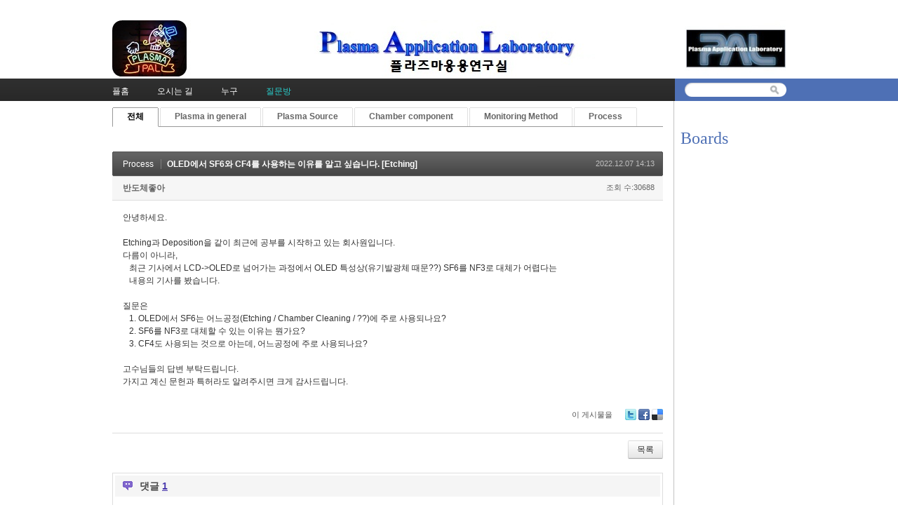

--- FILE ---
content_type: text/html; charset=UTF-8
request_url: http://pal.snu.ac.kr/index.php?mid=board_qna_new&page=2&sort_index=readed_count&order_type=asc&category=0&document_srl=84773
body_size: 39525
content:
<!DOCTYPE html>
<html lang="ko">
<head>
<!-- META -->
<meta charset="utf-8">
<meta name="Generator" content="XpressEngine">
<meta http-equiv="X-UA-Compatible" content="IE=edge">
<!-- TITLE -->
<title>Q &amp; A - OLED에서 SF6와 CF4를 사용하는 이유를 알고 싶습니다. [Etching]</title>
<!-- CSS -->
<link rel="stylesheet" href="/common/css/xe.min.css?20151208174704" />
<link rel="stylesheet" href="/modules/board/skins/default/board.default.min.css?20151208174708" />
<link rel="stylesheet" href="/layouts/xe_official_v2_TmaKing/css/layout.css?20110627184305" />
<link rel="stylesheet" href="/layouts/xe_official_v2_TmaKing/css/layout@official.css?20110730172318" />
<link rel="stylesheet" href="/layouts/xe_official_v2_TmaKing/css/content.css?20110627184305" />
<link rel="stylesheet" href="/layouts/xe_official_v2_TmaKing/css/xgenesis.css?20110714114915" />
<link rel="stylesheet" href="/modules/editor/styles/ckeditor_light/style.css?20151208174710" />
<!-- JS -->
<!--[if lt IE 9]><script src="/common/js/jquery-1.x.min.js?20151208174704"></script>
<![endif]--><!--[if gte IE 9]><!--><script src="/common/js/jquery.min.js?20151208174704"></script>
<!--<![endif]--><script src="/common/js/x.min.js?20151208174706"></script>
<script src="/common/js/xe.min.js?20151208174706"></script>
<script src="/modules/board/tpl/js/board.min.js?20151208174708"></script>
<script src="/layouts/xe_official_v2_TmaKing/js/xgenesis.js?20110627184305"></script>
<script src="/layouts/xe_official_v2_TmaKing/js/chrome.js?20110627184305"></script>
<!-- RSS -->
<!-- ICON -->

<script>
						if(!captchaTargetAct) {var captchaTargetAct = [];}
						captchaTargetAct.push("procBoardInsertDocument","procBoardInsertComment","procIssuetrackerInsertIssue","procIssuetrackerInsertHistory","procTextyleInsertComment");
						</script>

<style> .xe_content { font-size:12px; }</style><script>
//<![CDATA[
var current_url = "http://pal.snu.ac.kr/?mid=board_qna_new&page=2&sort_index=readed_count&order_type=asc&document_srl=84773";
var request_uri = "http://pal.snu.ac.kr/";
var current_mid = "board_qna_new";
var waiting_message = "서버에 요청 중입니다. 잠시만 기다려주세요.";
var ssl_actions = new Array();
var default_url = "http://pal.snu.ac.kr/";
xe.current_lang = "ko";
xe.cmd_find = "찾기";
xe.cmd_cancel = "취소";
xe.cmd_confirm = "확인";
xe.msg_no_root = "루트는 선택 할 수 없습니다.";
xe.msg_no_shortcut = "바로가기는 선택 할 수 없습니다.";
xe.msg_select_menu = "대상 메뉴 선택";
//]]>
</script>
</head>
<body class="ko">
﻿
<div id="xe" class="fixed sky">
	<div id="container" class="ce">
		<div id="header"> <a href="#content" class="skipToContent">Skip to content</a>
			<h1>
                                        <a href="/"><img src="http://pal.snu.ac.kr/files/attach/images/19294/7_960x80.jpg" class="iePngfix" alt="" /></a>
                            </h1>
			<hr />
			
			<hr />
			<ul id="gnb" class="gnb">
                                                	                	                						<li class="black  
						">
							<a  href="/index.php?mid=home"
								>
								<span>플홈</span>
															</a>
						</li>
		                		                		                	                                	                	                						<li class="blue  
						">
							<a  href="/index.php?mid=introduction_address"
								>
								<span>오시는 길</span>
															</a>
						</li>
		                		                		                	                                	                	                						<li class="sky  
						">
							<a  href="/index.php?mid=introduction_members"
								>
								<span>누구</span>
															</a>
						</li>
		                		                		                	                                	                	                						<li class="cyan selected 
						">
							<a  href="/index.php?mid=board_qna_new"
								>
								<span>질문방</span>
															</a>
						</li>
		                		                		                	                                			</ul>
			<hr />
			            <!-- S: XE 검색 -->
			<form action="http://pal.snu.ac.kr/" method="post" class="search"><input type="hidden" name="error_return_url" value="/index.php?mid=board_qna_new&amp;page=2&amp;sort_index=readed_count&amp;order_type=asc&amp;category=0&amp;document_srl=84773" />
                <input type="hidden" name="vid" value="" />
                <input type="hidden" name="mid" value="board_qna_new" />
                <input type="hidden" name="act" value="IS" />
                <input type="hidden" name="search_target" value="title_content" />
				<fieldset>
					<legend>검색</legend>
					<input name="is_keyword" type="text" title="Search" class="inputText" accesskey="S" />
					<input name="" type="image" src="/layouts/xe_official_v2_TmaKing/img/buttonSearch.gif" alt="Search" class="inputSearch" />
				</fieldset>
			</form>
            <!-- E: XE 검색 -->
            		</div>
		<hr />
		
		<div id="body">
			<div id="content">
                				<div id="googleAdsenseMainMenuDown">
									</div>
                    																																																																																																																																<div class="board">
			<ul class="cTab">
		<li class="on"><a href="/index.php?mid=board_qna_new&amp;sort_index=readed_count&amp;order_type=asc&amp;document_srl=84773">전체</a></li>
		<li><a href="/index.php?mid=board_qna_new&amp;sort_index=readed_count&amp;order_type=asc&amp;category=67472">Plasma in general<!--<em>[286]</em>--></a>
			<ul>
				<li><a href="/index.php?mid=board_qna_new&amp;sort_index=readed_count&amp;order_type=asc&amp;category=67474">DC glow discharge<!--<em>[24]</em>--></a></li><li><a href="/index.php?mid=board_qna_new&amp;sort_index=readed_count&amp;order_type=asc&amp;category=67475">Collision<!--<em>[17]</em>--></a></li><li><a href="/index.php?mid=board_qna_new&amp;sort_index=readed_count&amp;order_type=asc&amp;category=67477">Sheath<!--<em>[35]</em>--></a></li><li><a href="/index.php?mid=board_qna_new&amp;sort_index=readed_count&amp;order_type=asc&amp;category=67478">Ion/Electron Temperature<!--<em>[27]</em>--></a></li><li><a href="/index.php?mid=board_qna_new&amp;sort_index=readed_count&amp;order_type=asc&amp;category=67479">Others<!--<em>[102]</em>--></a></li>			</ul>		</li><li><a href="/index.php?mid=board_qna_new&amp;sort_index=readed_count&amp;order_type=asc&amp;category=67473">Plasma Source<!--<em>[177]</em>--></a>
			<ul>
				<li><a href="/index.php?mid=board_qna_new&amp;sort_index=readed_count&amp;order_type=asc&amp;category=67480">ATM Plasma<!--<em>[24]</em>--></a></li><li><a href="/index.php?mid=board_qna_new&amp;sort_index=readed_count&amp;order_type=asc&amp;category=67481">CCP<!--<em>[31]</em>--></a></li><li><a href="/index.php?mid=board_qna_new&amp;sort_index=readed_count&amp;order_type=asc&amp;category=67482">ICP<!--<em>[33]</em>--></a></li><li><a href="/index.php?mid=board_qna_new&amp;sort_index=readed_count&amp;order_type=asc&amp;category=67483">Remote Plasma<!--<em>[21]</em>--></a></li><li><a href="/index.php?mid=board_qna_new&amp;sort_index=readed_count&amp;order_type=asc&amp;category=67919">Water Discharge Plasma<!--<em>[7]</em>--></a></li><li><a href="/index.php?mid=board_qna_new&amp;sort_index=readed_count&amp;order_type=asc&amp;category=67921">Others<!--<em>[33]</em>--></a></li>			</ul>		</li><li><a href="/index.php?mid=board_qna_new&amp;sort_index=readed_count&amp;order_type=asc&amp;category=67488">Chamber component<!--<em>[135]</em>--></a>
			<ul>
				<li><a href="/index.php?mid=board_qna_new&amp;sort_index=readed_count&amp;order_type=asc&amp;category=67491">Matcher<!--<em>[44]</em>--></a></li><li><a href="/index.php?mid=board_qna_new&amp;sort_index=readed_count&amp;order_type=asc&amp;category=67495">ESC<!--<em>[26]</em>--></a></li><li><a href="/index.php?mid=board_qna_new&amp;sort_index=readed_count&amp;order_type=asc&amp;category=67498">Pulse operation<!--<em>[0]</em>--></a></li><li><a href="/index.php?mid=board_qna_new&amp;sort_index=readed_count&amp;order_type=asc&amp;category=67501">Shower head<!--<em>[7]</em>--></a></li><li><a href="/index.php?mid=board_qna_new&amp;sort_index=readed_count&amp;order_type=asc&amp;category=67503">Chamber Impedance<!--<em>[17]</em>--></a></li><li><a href="/index.php?mid=board_qna_new&amp;sort_index=readed_count&amp;order_type=asc&amp;category=67505">Others<!--<em>[24]</em>--></a></li>			</ul>		</li><li><a href="/index.php?mid=board_qna_new&amp;sort_index=readed_count&amp;order_type=asc&amp;category=67484">Monitoring Method<!--<em>[45]</em>--></a>
			<ul>
				<li><a href="/index.php?mid=board_qna_new&amp;sort_index=readed_count&amp;order_type=asc&amp;category=67485">OES<!--<em>[14]</em>--></a></li><li><a href="/index.php?mid=board_qna_new&amp;sort_index=readed_count&amp;order_type=asc&amp;category=67487">Langmuir Probe<!--<em>[11]</em>--></a></li><li><a href="/index.php?mid=board_qna_new&amp;sort_index=readed_count&amp;order_type=asc&amp;category=67489">VI(Impedance) Sensor<!--<em>[1]</em>--></a></li><li><a href="/index.php?mid=board_qna_new&amp;sort_index=readed_count&amp;order_type=asc&amp;category=67490">B dot<!--<em>[1]</em>--></a></li><li><a href="/index.php?mid=board_qna_new&amp;sort_index=readed_count&amp;order_type=asc&amp;category=67494">Others<!--<em>[14]</em>--></a></li>			</ul>		</li><li><a href="/index.php?mid=board_qna_new&amp;sort_index=readed_count&amp;order_type=asc&amp;category=67496">Process<!--<em>[195]</em>--></a>
			<ul>
				<li><a href="/index.php?mid=board_qna_new&amp;sort_index=readed_count&amp;order_type=asc&amp;category=67497">Etch<!--<em>[76]</em>--></a></li><li><a href="/index.php?mid=board_qna_new&amp;sort_index=readed_count&amp;order_type=asc&amp;category=67499">Deposition<!--<em>[37]</em>--></a></li><li><a href="/index.php?mid=board_qna_new&amp;sort_index=readed_count&amp;order_type=asc&amp;category=67500">Sputtering<!--<em>[24]</em>--></a></li><li><a href="/index.php?mid=board_qna_new&amp;sort_index=readed_count&amp;order_type=asc&amp;category=67502">Ashing<!--<em>[5]</em>--></a></li><li><a href="/index.php?mid=board_qna_new&amp;sort_index=readed_count&amp;order_type=asc&amp;category=67504">Others<!--<em>[37]</em>--></a></li>			</ul>		</li>	</ul><div class="board_read">
	<!-- READ HEADER -->
	<div class="read_header">
		<h1>
			<a href="/index.php?mid=board_qna_new&amp;page=2&amp;sort_index=readed_count&amp;order_type=asc&amp;category=67496" class="category">Process</a>			<a href="http://pal.snu.ac.kr/index.php?document_srl=84773">OLED에서 SF6와 CF4를 사용하는 이유를 알고 싶습니다. [Etching]</a>
		</h1>
		<p class="time">
			2022.12.07 14:13		</p>
		<p class="meta">
									<a href="#popup_menu_area" class="member_84766 author" onclick="return false">반도체좋아</a>			<span class="sum">
				<span class="read">조회 수:30688</span>
							</span>
		</p>
	</div>
	<!-- /READ HEADER -->
	<!-- Extra Output -->
		<!-- /Extra Output -->
	<!-- READ BODY -->
	<div class="read_body">
				<!--BeforeDocument(84773,84766)--><div class="document_84773_84766 xe_content"><p>안녕하세요.</p>

<p>&nbsp;</p>

<p>Etching과 Deposition을 같이 최근에 공부를 시작하고 있는 회사원입니다.</p>

<p>다름이 아니라,&nbsp;</p>

<p>&nbsp; &nbsp;최근 기사에서 LCD-&gt;OLED로 넘어가는 과정에서 OLED&nbsp;특성상(유기발광체 때문??)&nbsp;SF6를 NF3로 대체가 어렵다는</p>

<p>&nbsp; &nbsp;내용의 기사를 봤습니다.</p>

<p>&nbsp;</p>

<p>질문은</p>

<p>&nbsp; &nbsp;1. OLED에서 SF6는 어느공정(Etching / Chamber Cleaning / ??)에 주로 사용되나요?</p>

<p>&nbsp; &nbsp;2. SF6를 NF3로 대체할 수 있는 이유는 뭔가요?</p>

<p>&nbsp; &nbsp;3. CF4도 사용되는 것으로 아는데, 어느공정에 주로 사용되나요?</p>

<p>&nbsp;</p>

<p>고수님들의 답변 부탁드립니다.</p>

<p>가지고 계신 문헌과 특허라도 알려주시면 크게 감사드립니다.</p></div><!--AfterDocument(84773,84766)-->			</div>
	<!-- /READ BODY -->
	<!-- READ FOOTER -->
	<div class="read_footer">
				<div class="tns">
									<a class="document_84773 action" href="#popup_menu_area" onclick="return false">이 게시물을</a>
			<ul class="sns">
				<li class="twitter link"><a href="http://twitter.com/">Twitter</a></li>
				<li class="facebook link"><a href="http://facebook.com/">Facebook</a></li>
				<li class="delicious link"><a href="http://delicious.com/">Delicious</a></li>
			</ul>
			<script>
				var sTitle = 'OLED에서 SF6와 CF4를 사용하는 이유를 알고 싶습니다. [Etching]';
				jQuery(function($){
					$('.twitter>a').snspost({
						type : 'twitter',
						content : sTitle + ' http://pal.snu.ac.kr/index.php?document_srl=84773'
					});
					$('.facebook>a').snspost({
						type : 'facebook',
						content : sTitle
					});
					$('.delicious>a').snspost({
						type : 'delicious',
						content : sTitle
					});
				});
			</script>
		</div>
				<div class="btnArea"> 
									<span class="etc">
				<a href="/index.php?mid=board_qna_new&amp;page=2&amp;sort_index=readed_count&amp;order_type=asc&amp;category=0" class="btn">목록</a>
			</span>
		</div>
	</div>
	<!-- /READ FOOTER -->
</div>
<!-- COMMENT -->
<div class="feedback" id="comment">
	<div class="fbHeader">
		<h2>댓글 <em>1</em></h2>
	</div>
	<ul class="fbList">
		<li class="fbItem" id="comment_84853">
			<div class="fbMeta">
								<span class="profile"></span>				<h3 class="author">
															<a href="#popup_menu_area" class="member_62" onclick="return false">김곤호</a>				</h3>
				<p class="time">2023.01.02 16:39</p>
			</div>
						<!--BeforeComment(84853,62)--><div class="comment_84853_62 xe_content"><p>먼저 성균대학교 염근영교수님의 역저, "플라즈마 식각기술"을 추천드립니다. </p></div><!--AfterComment(84853,62)-->									<p class="action">
								<a href="/index.php?mid=board_qna_new&amp;page=2&amp;sort_index=readed_count&amp;order_type=asc&amp;category=0&amp;document_srl=84773&amp;act=dispBoardReplyComment&amp;comment_srl=84853" class="reply">댓글</a>															</p>
		</li>	</ul>    	</div>
<div class="fbFooter"> 
	<a href="/index.php?mid=board_qna_new&amp;page=2&amp;sort_index=readed_count&amp;order_type=asc&amp;category=0" class="btn">목록</a>
</div>
<!-- /COMMENT -->
<div class="board_list" id="board_list">
	<table width="100%" border="1" cellspacing="0" summary="List of Articles">
		<thead>
			<!-- LIST HEADER -->
			<tr>
								<th scope="col"><span>번호</span></th>																																																								<th scope="col" class="title"><span>제목</span></th>																																																																																<th scope="col"><span><a href="/index.php?mid=board_qna_new&amp;page=2&amp;sort_index=readed_count&amp;order_type=desc&amp;category=0&amp;document_srl=84773">조회 수</a></span></th>																							</tr>
			<!-- /LIST HEADER -->
		</thead>
				<tbody>
			<!-- NOTICE -->
			<tr class="notice">
								<td class="notice">
										공지				</td>																																																								<td class="title">
					<a href="/index.php?mid=board_qna_new&amp;page=2&amp;sort_index=readed_count&amp;order_type=asc&amp;category=0&amp;document_srl=81349">
						[필독] QnA 글 작성을 위한 권한 안내					</a>
					<a href="/index.php?mid=board_qna_new&amp;page=2&amp;sort_index=readed_count&amp;order_type=asc&amp;category=0&amp;document_srl=81349#comment" class="replyNum" title="Replies">
						[336]
					</a>									</td>																																																																																<td class="readNum">108579</td>																							</tr><tr class="notice">
								<td class="notice">
										공지				</td>																																																								<td class="title">
					<a href="/index.php?mid=board_qna_new&amp;page=2&amp;sort_index=readed_count&amp;order_type=asc&amp;category=0&amp;document_srl=80653">
						Q&amp;A 검색 길잡이 – 내게 필요한 정보를 더 빠르게 찾는 방법					</a>
														</td>																																																																																<td class="readNum">26641</td>																							</tr><tr class="notice">
								<td class="notice">
										공지				</td>																																																								<td class="title">
					<a href="/index.php?mid=board_qna_new&amp;page=2&amp;sort_index=readed_count&amp;order_type=asc&amp;category=0&amp;document_srl=55415">
						개인정보 노출 주의 부탁드립니다.					</a>
														</td>																																																																																<td class="readNum">63777</td>																							</tr><tr class="notice">
								<td class="notice">
										공지				</td>																																																								<td class="title">
					<a href="/index.php?mid=board_qna_new&amp;page=2&amp;sort_index=readed_count&amp;order_type=asc&amp;category=0&amp;document_srl=55413">
						kr 입자 조사에 의한 Cu 스퍼터링 에너지 및 이탈 속도 분포 함수					</a>
														</td>																																																																																<td class="readNum">75509</td>																							</tr><tr class="notice">
								<td class="notice">
										공지				</td>																																																								<td class="title">
					<a href="/index.php?mid=board_qna_new&amp;page=2&amp;sort_index=readed_count&amp;order_type=asc&amp;category=0&amp;document_srl=55411">
						질문하실 때 실명을 사용하여주세요.					</a>
					<a href="/index.php?mid=board_qna_new&amp;page=2&amp;sort_index=readed_count&amp;order_type=asc&amp;category=0&amp;document_srl=55411#comment" class="replyNum" title="Replies">
						[3]
					</a>									</td>																																																																																<td class="readNum">109193</td>																							</tr>			<!-- /NOTICE -->
			<!-- LIST -->
			<tr>
								<td class="no">
										815				</td>																																																								<td class="title">
					<a href="/index.php?mid=board_qna_new&amp;page=2&amp;sort_index=readed_count&amp;order_type=asc&amp;category=0&amp;document_srl=87669">RF sputtering reflect power에 대해서 질문 남깁니다.</a>
																			</td>																																																																																<td class="readNum">455</td>																							</tr><tr>
								<td class="no">
										814				</td>																																																								<td class="title">
					<a href="/index.php?mid=board_qna_new&amp;page=2&amp;sort_index=readed_count&amp;order_type=asc&amp;category=0&amp;document_srl=86832">RF generator의 AMP 종류 질문입니다. [RF Power]</a>
					<a href="/index.php?mid=board_qna_new&amp;page=2&amp;sort_index=readed_count&amp;order_type=asc&amp;category=0&amp;document_srl=86832#comment" class="replyNum" title="Replies">[1]</a>														</td>																																																																																<td class="readNum">459</td>																							</tr><tr>
								<td class="no">
										813				</td>																																																								<td class="title">
					<a href="/index.php?mid=board_qna_new&amp;page=2&amp;sort_index=readed_count&amp;order_type=asc&amp;category=0&amp;document_srl=89082">RF BIAS REDLECT POWER HUNTING 문제</a>
					<a href="/index.php?mid=board_qna_new&amp;page=2&amp;sort_index=readed_count&amp;order_type=asc&amp;category=0&amp;document_srl=89082#comment" class="replyNum" title="Replies">[1]</a>														</td>																																																																																<td class="readNum">460</td>																							</tr><tr>
								<td class="no">
										812				</td>																																																								<td class="title">
					<a href="/index.php?mid=board_qna_new&amp;page=2&amp;sort_index=readed_count&amp;order_type=asc&amp;category=0&amp;document_srl=85722">화장품 원료의 플라즈마 처리 문의 [환경 플라즈마]</a>
					<a href="/index.php?mid=board_qna_new&amp;page=2&amp;sort_index=readed_count&amp;order_type=asc&amp;category=0&amp;document_srl=85722#comment" class="replyNum" title="Replies">[1]</a>										<img src="http://pal.snu.ac.kr/modules/document/tpl/icons/file.gif" alt="file" title="file" style="margin-right:2px;" />				</td>																																																																																<td class="readNum">462</td>																							</tr><tr>
								<td class="no">
										811				</td>																																																								<td class="title">
					<a href="/index.php?mid=board_qna_new&amp;page=2&amp;sort_index=readed_count&amp;order_type=asc&amp;category=0&amp;document_srl=87104">반사파에 의한 micro arc 질문 [VHF 전력 인가]</a>
					<a href="/index.php?mid=board_qna_new&amp;page=2&amp;sort_index=readed_count&amp;order_type=asc&amp;category=0&amp;document_srl=87104#comment" class="replyNum" title="Replies">[2]</a>														</td>																																																																																<td class="readNum">465</td>																							</tr><tr>
								<td class="no">
										810				</td>																																																								<td class="title">
					<a href="/index.php?mid=board_qna_new&amp;page=2&amp;sort_index=readed_count&amp;order_type=asc&amp;category=0&amp;document_srl=87292">Druyvesteyn Distribution</a>
																			</td>																																																																																<td class="readNum">466</td>																							</tr><tr>
								<td class="no">
										809				</td>																																																								<td class="title">
					<a href="/index.php?mid=board_qna_new&amp;page=2&amp;sort_index=readed_count&amp;order_type=asc&amp;category=0&amp;document_srl=86765">챔버 내 전자&amp;이온의 에너지 손실에 대해 [에너지 균형과 입자 균형식]</a>
					<a href="/index.php?mid=board_qna_new&amp;page=2&amp;sort_index=readed_count&amp;order_type=asc&amp;category=0&amp;document_srl=86765#comment" class="replyNum" title="Replies">[1]</a>														</td>																																																																																<td class="readNum">468</td>																							</tr><tr>
								<td class="no">
										808				</td>																																																								<td class="title">
					<a href="/index.php?mid=board_qna_new&amp;page=2&amp;sort_index=readed_count&amp;order_type=asc&amp;category=0&amp;document_srl=89108">PEALD 챔버 세정법</a>
					<a href="/index.php?mid=board_qna_new&amp;page=2&amp;sort_index=readed_count&amp;order_type=asc&amp;category=0&amp;document_srl=89108#comment" class="replyNum" title="Replies">[1]</a>														</td>																																																																																<td class="readNum">473</td>																							</tr><tr>
								<td class="no">
										807				</td>																																																								<td class="title">
					<a href="/index.php?mid=board_qna_new&amp;page=2&amp;sort_index=readed_count&amp;order_type=asc&amp;category=0&amp;document_srl=87534">플라즈마 사이즈 측정 방법 [플라즈마 분포 측정 및 산포 평가]</a>
					<a href="/index.php?mid=board_qna_new&amp;page=2&amp;sort_index=readed_count&amp;order_type=asc&amp;category=0&amp;document_srl=87534#comment" class="replyNum" title="Replies">[1]</a>														</td>																																																																																<td class="readNum">474</td>																							</tr><tr>
								<td class="no">
										806				</td>																																																								<td class="title">
					<a href="/index.php?mid=board_qna_new&amp;page=2&amp;sort_index=readed_count&amp;order_type=asc&amp;category=0&amp;document_srl=84976">실리콘 수지 코팅 Tool에 Plasma 클리닝 시 코팅 제거 유/무 [대기압 플라즈마, highly collisional plasma]</a>
					<a href="/index.php?mid=board_qna_new&amp;page=2&amp;sort_index=readed_count&amp;order_type=asc&amp;category=0&amp;document_srl=84976#comment" class="replyNum" title="Replies">[1]</a>														</td>																																																																																<td class="readNum">488</td>																							</tr><tr>
								<td class="no">
										805				</td>																																																								<td class="title">
					<a href="/index.php?mid=board_qna_new&amp;page=2&amp;sort_index=readed_count&amp;order_type=asc&amp;category=0&amp;document_srl=87302">Si 와 SiO의 선택적 식각 관련 문의입니다.</a>
																			</td>																																																																																<td class="readNum">490</td>																							</tr><tr>
								<td class="no">
										804				</td>																																																								<td class="title">
					<a href="/index.php?mid=board_qna_new&amp;page=2&amp;sort_index=readed_count&amp;order_type=asc&amp;category=0&amp;document_srl=86610">AP plasma 공정 관련 문의 [OES 활용 장비 플라즈마 데이터 분석]</a>
					<a href="/index.php?mid=board_qna_new&amp;page=2&amp;sort_index=readed_count&amp;order_type=asc&amp;category=0&amp;document_srl=86610#comment" class="replyNum" title="Replies">[1]</a>														</td>																																																																																<td class="readNum">491</td>																							</tr><tr>
								<td class="no">
										803				</td>																																																								<td class="title">
					<a href="/index.php?mid=board_qna_new&amp;page=2&amp;sort_index=readed_count&amp;order_type=asc&amp;category=0&amp;document_srl=88772">DC Arc Plasma Torch 관련 문의</a>
					<a href="/index.php?mid=board_qna_new&amp;page=2&amp;sort_index=readed_count&amp;order_type=asc&amp;category=0&amp;document_srl=88772#comment" class="replyNum" title="Replies">[1]</a>														</td>																																																																																<td class="readNum">499</td>																							</tr><tr>
								<td class="no">
										802				</td>																																																								<td class="title">
					<a href="/index.php?mid=board_qna_new&amp;page=2&amp;sort_index=readed_count&amp;order_type=asc&amp;category=0&amp;document_srl=63474">입자에너지에따른 궤도전자와 핵의 에너지loss rate</a>
															<img src="http://pal.snu.ac.kr/modules/document/tpl/icons/file.gif" alt="file" title="file" style="margin-right:2px;" />				</td>																																																																																<td class="readNum">505</td>																							</tr><tr>
								<td class="no">
										801				</td>																																																								<td class="title">
					<a href="/index.php?mid=board_qna_new&amp;page=2&amp;sort_index=readed_count&amp;order_type=asc&amp;category=0&amp;document_srl=87250">DBD 방전 방식의 저온 플라즈마 관련해서 3가지 질문 드립니다. [DBD 방전과 DC breakdown]</a>
					<a href="/index.php?mid=board_qna_new&amp;page=2&amp;sort_index=readed_count&amp;order_type=asc&amp;category=0&amp;document_srl=87250#comment" class="replyNum" title="Replies">[1]</a>														</td>																																																																																<td class="readNum">514</td>																							</tr><tr>
								<td class="no">
										800				</td>																																																								<td class="title">
					<a href="/index.php?mid=board_qna_new&amp;page=2&amp;sort_index=readed_count&amp;order_type=asc&amp;category=0&amp;document_srl=85656">Compressive한 Wafer에 대한 질문 [박막]</a>
					<a href="/index.php?mid=board_qna_new&amp;page=2&amp;sort_index=readed_count&amp;order_type=asc&amp;category=0&amp;document_srl=85656#comment" class="replyNum" title="Replies">[1]</a>														</td>																																																																																<td class="readNum">517</td>																							</tr><tr>
								<td class="no">
										799				</td>																																																								<td class="title">
					<a href="/index.php?mid=board_qna_new&amp;page=2&amp;sort_index=readed_count&amp;order_type=asc&amp;category=0&amp;document_srl=87444">Wafer Capacitance 성분과 Vdc 관계 문의드립니다. [Sheath 크기 및 전위 분포]</a>
					<a href="/index.php?mid=board_qna_new&amp;page=2&amp;sort_index=readed_count&amp;order_type=asc&amp;category=0&amp;document_srl=87444#comment" class="replyNum" title="Replies">[1]</a>														</td>																																																																																<td class="readNum">518</td>																							</tr><tr>
								<td class="no">
										798				</td>																																																								<td class="title">
					<a href="/index.php?mid=board_qna_new&amp;page=2&amp;sort_index=readed_count&amp;order_type=asc&amp;category=0&amp;document_srl=86968">Ni DC 스퍼터 관련 질문있습니다. [Base pressure 이해]</a>
					<a href="/index.php?mid=board_qna_new&amp;page=2&amp;sort_index=readed_count&amp;order_type=asc&amp;category=0&amp;document_srl=86968#comment" class="replyNum" title="Replies">[1]</a>														</td>																																																																																<td class="readNum">519</td>																							</tr><tr>
								<td class="no">
										797				</td>																																																								<td class="title">
					<a href="/index.php?mid=board_qna_new&amp;page=2&amp;sort_index=readed_count&amp;order_type=asc&amp;category=0&amp;document_srl=85452">플라즈마 제균 탈취 가능 여부 [대기압 환경 플라즈마와 라디컬 분포]</a>
					<a href="/index.php?mid=board_qna_new&amp;page=2&amp;sort_index=readed_count&amp;order_type=asc&amp;category=0&amp;document_srl=85452#comment" class="replyNum" title="Replies">[1]</a>														</td>																																																																																<td class="readNum">525</td>																							</tr><tr>
								<td class="no">
										796				</td>																																																								<td class="title">
					<a href="/index.php?mid=board_qna_new&amp;page=2&amp;sort_index=readed_count&amp;order_type=asc&amp;category=0&amp;document_srl=86431">대기압 플라즈마 문의드립니다 [플라즈마 전원 이해]</a>
					<a href="/index.php?mid=board_qna_new&amp;page=2&amp;sort_index=readed_count&amp;order_type=asc&amp;category=0&amp;document_srl=86431#comment" class="replyNum" title="Replies">[1]</a>														</td>																																																																																<td class="readNum">532</td>																							</tr>			<!-- /LIST -->
		</tbody>	</table>
</div>
<div class="list_footer">
	<div class="pagination">
		<a href="/index.php?mid=board_qna_new&amp;sort_index=readed_count&amp;order_type=asc&amp;category=0" class="direction prev"><span></span><span></span> 첫 페이지</a> 
					 
			<a href="/index.php?mid=board_qna_new&amp;page=1&amp;sort_index=readed_count&amp;order_type=asc&amp;category=0">1</a>					<strong>2</strong> 
								 
			<a href="/index.php?mid=board_qna_new&amp;page=3&amp;sort_index=readed_count&amp;order_type=asc&amp;category=0">3</a>					 
			<a href="/index.php?mid=board_qna_new&amp;page=4&amp;sort_index=readed_count&amp;order_type=asc&amp;category=0">4</a>					 
			<a href="/index.php?mid=board_qna_new&amp;page=5&amp;sort_index=readed_count&amp;order_type=asc&amp;category=0">5</a>					 
			<a href="/index.php?mid=board_qna_new&amp;page=6&amp;sort_index=readed_count&amp;order_type=asc&amp;category=0">6</a>					 
			<a href="/index.php?mid=board_qna_new&amp;page=7&amp;sort_index=readed_count&amp;order_type=asc&amp;category=0">7</a>					 
			<a href="/index.php?mid=board_qna_new&amp;page=8&amp;sort_index=readed_count&amp;order_type=asc&amp;category=0">8</a>					 
			<a href="/index.php?mid=board_qna_new&amp;page=9&amp;sort_index=readed_count&amp;order_type=asc&amp;category=0">9</a>					 
			<a href="/index.php?mid=board_qna_new&amp;page=10&amp;sort_index=readed_count&amp;order_type=asc&amp;category=0">10</a>				<a href="/index.php?mid=board_qna_new&amp;page=42&amp;sort_index=readed_count&amp;order_type=asc&amp;category=0" class="direction next">끝 페이지 <span></span><span></span></a>
	</div>	<div class="btnArea">
		<a href="/index.php?mid=board_qna_new&amp;page=2&amp;sort_index=readed_count&amp;order_type=asc&amp;category=0&amp;act=dispBoardWrite" class="btn">쓰기</a>
			</div>
	<button type="button" class="bsToggle" title="검색">검색</button>
	<form action="http://pal.snu.ac.kr/" method="get" onsubmit="return procFilter(this, search)" id="board_search" class="board_search" ><input type="hidden" name="act" value="" />
		<input type="hidden" name="vid" value="" />
		<input type="hidden" name="mid" value="board_qna_new" />
		<input type="hidden" name="category" value="0" />
		<input type="text" name="search_keyword" value="" title="검색" class="iText" />
		<select name="search_target">
			<option value="title_content">제목+내용</option><option value="title">제목</option><option value="content">내용</option><option value="comment">댓글</option><option value="user_name">이름</option><option value="nick_name">닉네임</option><option value="user_id">아이디</option><option value="tag">태그</option>		</select>
		<button type="submit" class="btn" onclick="xGetElementById('board_search').submit();return false;">검색</button>
        	</form>	<a href="/index.php?mid=board_qna_new&amp;page=2&amp;sort_index=readed_count&amp;order_type=asc&amp;category=0&amp;document_srl=84773&amp;act=dispBoardTagList" class="tagSearch" title="태그">태그</a>
</div>
	</div>
			</div>
            			<hr />
			<div class="extension e1">
				<div class="lnb">
					<div id="googleAdsenseSubMenuUp">
											</div>
					<h2>Boards</h2>                                                                                                                                                                                                                                                                                    <div id="googleAdsenseSubMenuDown">
											</div>
					<div id="whos_dot_amung_dot_us">
					
					</div>
				</div>
                                                                                                                                <div id="googleAdsenseBannerDown">
									</div>
			</div>
            		</div>
				<hr />
		<div id="footer" class="noFamilySite">
			            <div id="footerMenu">
                                            </div>
            
					</div>
	</div>
</div>
                <!-- loginWindow -->
    <div id="loginWindow" class="loginWindow">
    <!-- class="loginWindow" | class="loginWindow open" -->
        <span class="modalWindow"></span>
        <div id="loginLayer" class="loginLayer loginTypeA">
        <!-- class="loginLayer loginTypeA" | class="loginLayer loginTypeB" -->
            <button type="button" class="close" onclick="document.getElementById('loginWindow').style.display='none'" accesskey="X"><span>Close Login Layer</span></button>
            <form action="" method="post" class="typeA" id="commonLogin" onsubmit="return procFilter(this, login)"><input type="hidden" name="error_return_url" value="/index.php?mid=board_qna_new&amp;page=2&amp;sort_index=readed_count&amp;order_type=asc&amp;category=0&amp;document_srl=84773" /><input type="hidden" name="act" value="" /><input type="hidden" name="mid" value="board_qna_new" /><input type="hidden" name="vid" value="" />
                <fieldset>
                    <legend>XE Login</legend>
                    <dl>
                        <dt><label for="uid">아이디</label></dt>
                        <dd><input name="user_id" type="text" class="inputText" id="uid" /></dd>
                        <dt><label for="upw">비밀번호</label></dt>
                        <dd><input name="password" type="password" class="inputText" id="upw" /></dd>
                    </dl>
                    <p class="keep"><input name="keep_signed" type="checkbox" id="keepA" value="Y" class="inputCheck" onclick="if(this.checked) return confirm('브라우저를 닫더라도 로그인이 계속 유지될 수 있습니다.\n\n로그인 유지 기능을 사용할 경우 다음 접속부터는 로그인할 필요가 없습니다.\n\n단, 게임방, 학교 등 공공장소에서 이용 시 개인정보가 유출될 수 있으니 꼭 로그아웃을 해주세요.');"/><label for="keepA">로그인 유지</label></p>
                    <span class="loginButton"><input name="" type="submit" value="로그인" /></span>
                </fieldset>
            </form>
                        <ul class="help">
                <li class="join"><a href="/index.php?mid=board_qna_new&amp;page=2&amp;sort_index=readed_count&amp;order_type=asc&amp;category=0&amp;document_srl=84773&amp;act=dispMemberSignUpForm">회원가입</a></li>
                <li class="find"><a href="/index.php?mid=board_qna_new&amp;page=2&amp;sort_index=readed_count&amp;order_type=asc&amp;category=0&amp;document_srl=84773&amp;act=dispMemberFindAccount">ID/PW 찾기</a></li>
                <li class="find"><a href="/index.php?mid=board_qna_new&amp;page=2&amp;sort_index=readed_count&amp;order_type=asc&amp;category=0&amp;document_srl=84773&amp;act=dispMemberResendAuthMail">인증메일 재발송</a></li>
                            </ul>
            <button type="button" class="close" onclick="document.getElementById('loginWindow').style.display='none'" accesskey="X"><span>Close Login Layer</span></button>
        </div>
    </div>
    <!-- /loginWindow -->
<!-- dropdown sub_menu -->
								<script type="text/javascript">cssdropdown.startchrome("gnb")</script>
<script type="text/javascript" src="http://static.analytics.openapi.naver.com/js/wcslog.js"></script><script type="text/javascript">if(!wcs_add) var wcs_add = {};wcs_add["wa"] = "2f69d1af5712";wcs_do();</script><!-- ETC -->
<div class="wfsr"></div>
<script src="/addons/captcha/captcha.min.js?20151208174702"></script><script src="/files/cache/js_filter_compiled/d046d1841b9c79c545b82d3be892699d.ko.compiled.js?20201020132501"></script><script src="/files/cache/js_filter_compiled/1bdc15d63816408b99f674eb6a6ffcea.ko.compiled.js?20201020132502"></script><script src="/files/cache/js_filter_compiled/9b007ee9f2af763bb3d35e4fb16498e9.ko.compiled.js?20201020132503"></script><script src="/addons/autolink/autolink.js?20151208174702"></script><script src="/modules/board/skins/default/board.default.min.js?20151208174708"></script><script src="/files/cache/js_filter_compiled/65497d94928bf273c097ab455e6046e9.ko.compiled.js?20150629125910"></script></body>
</html>
